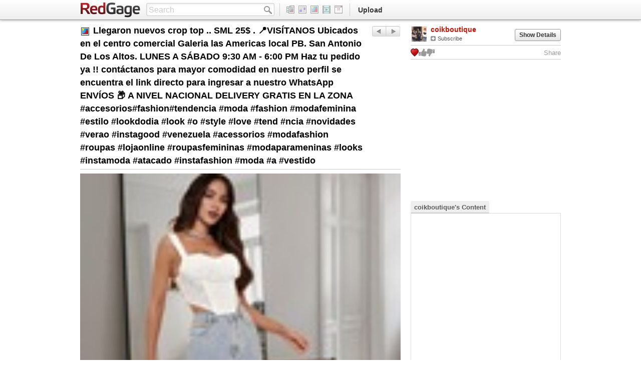

--- FILE ---
content_type: text/css
request_url: http://www.redgage.com/css/page/collection.css?ver=1620032961
body_size: 1320
content:
.clearfix{*zoom:1;}.clearfix:before,.clearfix:after{display:table;content:"";line-height:0;}
.clearfix:after{clear:both;}
.hide-text{font:0/0 a;color:transparent;text-shadow:none;background-color:transparent;border:0;}
.input-block-level{display:block;width:100%;min-height:30px;-webkit-box-sizing:border-box;-moz-box-sizing:border-box;box-sizing:border-box;}
.primary.primaryCollection .pageHeading{border-bottom:4px solid #cccccc;font-size:18px;font-weight:bold;line-height:26px;margin-bottom:8px;}.primary.primaryCollection .pageHeading .wIcon{margin:7px 8px 0 2px;}
.primary.primaryCollection .pagination{border-top:1px solid #dddddd;margin-top:9px;padding-top:8px;}
.primary.primaryCollection .loadMoreBtn{margin-top:7px;}
.secondary.secondaryCollection .collectionDetails{line-height:18px;margin:7px 0 10px;}.secondary.secondaryCollection .collectionDetails .contentMeta .expandedStats,.secondary.secondaryCollection .collectionDetails .contentMeta .metaActions{display:none;}
.secondary.secondaryCollection .collectionDetails .contentMeta .result.resultMeta .showDetails{margin-top:3px;}.secondary.secondaryCollection .collectionDetails .contentMeta .result.resultMeta .showDetails .triggerShowDetails{display:none;}
.secondary.secondaryCollection .collectionDetails .contentMeta .expandedDetails{display:block;}
